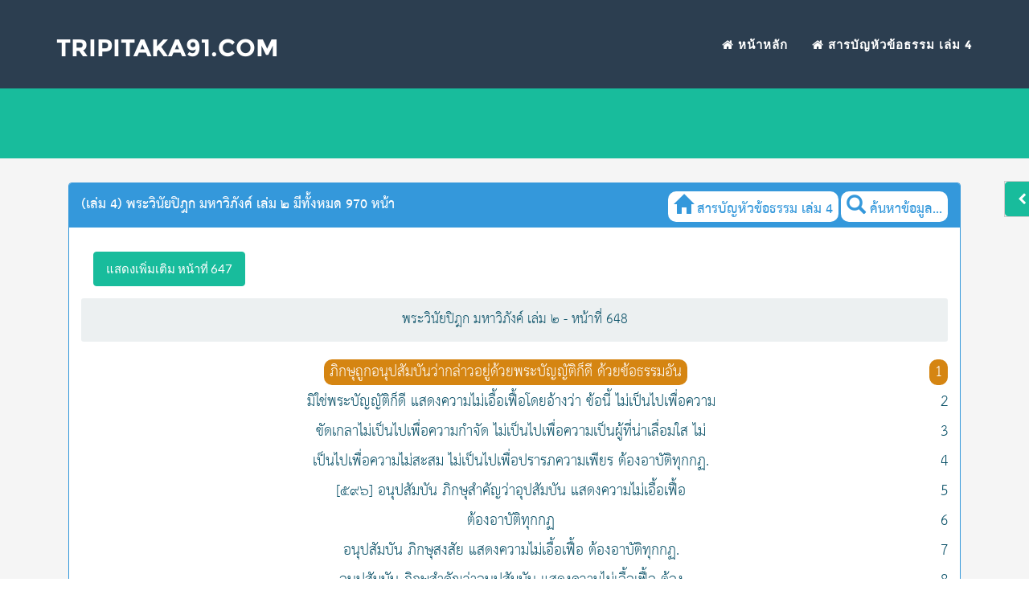

--- FILE ---
content_type: text/html; charset=UTF-8
request_url: https://www.tripitaka91.com/4-648-1.html
body_size: 4444
content:
<!DOCTYPE html>
<html lang="en">
<head>
    <meta charset="utf-8">
    <meta http-equiv="X-UA-Compatible" content="IE=edge">
    <meta name="viewport" content="width=device-width, initial-scale=1">
    <meta name="description" content="">
    <meta name="author" content="">
    <link rel="shortcut icon" href="favicon.png">
    ﻿    <title>พระไตรปิฎกและอรรถกถาแปล ชุด 91 เล่ม ฉบับมหามกุฏราชวิทยาลัย (เล่มสีน้ำเงิน) พร้อมหัวข้อธรรมจากพระไตรปิฎก</title>

    <!-- Bootstrap Core CSS - Uses Bootswatch Flatly Theme: http://bootswatch.com/flatly/ -->
    <link href="tri91_old/css/bootstrap.min.css" rel="stylesheet">

    <!-- Custom CSS -->
    <link href="tri91_old/css/freelancer.css" rel="stylesheet">
    <link href="tri91_old/css/tri-font.css" rel="stylesheet">

    <!-- Custom CSS -->
    <link href="tri91_old/css/sb-admin-2.css" rel="stylesheet">

    <link href="tri91_old/js/jquery-ui.min.css" rel="stylesheet">
    <link href="tri91_old/jBox-master/Source/jBox.css" rel="stylesheet">
    <script src="tri91_old/js/ie-emulation-modes-warning.js"></script>

    <link rel="stylesheet" href="tri91_old/multiselect/css/bootstrap-multiselect.css" type="text/css">

    <!-- Custom Fonts -->
    <link href="tri91_old/font-awesome/css/font-awesome.min.css" rel="stylesheet" type="text/css">
    <link href="tri91_old/css/Montserrat.css" rel="stylesheet" type="text/css">
    <link href="tri91_old/css/Lato.css" rel="stylesheet" type="text/css">
    <link rel="stylesheet" type="text/css" href="tri91_old/css/component-2.css" />

    <!-- HTML5 Shim and Respond.js IE8 support of HTML5 elements and media queries -->
    <!-- WARNING: Respond.js doesn't work if you view the page via file:// -->
    <!--[if lt IE 9]>
        <script src="https://oss.maxcdn.com/libs/html5shiv/3.7.0/html5shiv.js"></script>
        <script src="https://oss.maxcdn.com/libs/respond.js/1.4.2/respond.min.js"></script>
    <![endif]-->

</head>

<body id="page-top" class="cbp-spmenu-push">
    
    <!-- Navigation -->
    <nav class="navbar navbar-default navbar-fixed-top">
        <div class="container">
            <!-- Brand and toggle get grouped for better mobile display -->
            <div class="navbar-header page-scroll">
            	<button type="button" class="navbar-toggle" data-toggle="collapse" data-target="#bs-example-navbar-collapse-1">
                    <span class="sr-only">Toggle navigation</span>
                    <span class="icon-bar"></span>
                    <span class="icon-bar"></span>
                    <span class="icon-bar"></span>
                </button>
                <a class="navbar-brand" href="../"> Tripitaka91.com</a>
            </div>
            <!-- Collect the nav links, forms, and other content for toggling -->
            <div class="collapse navbar-collapse" id="bs-example-navbar-collapse-1">
                <ul class="nav navbar-nav navbar-right">
                    <li class="hidden">
                        <a href="#page-top"></a>
                    </li>
                    <li class="page-scroll">
                        <a href="../"><i class="fa fa-home"></i> หน้าหลัก</a>
                    </li>
                    <li class="page-scroll" id="showLeft">
                        <a href="tripitaka91_1.php?book_code=4"><i class="fa fa-home"></i>  สารบัญหัวข้อธรรม เล่ม 4</a>
                    </li>		                    								
                </ul>
			
            </div>
        </div>
        <!-- /.container-fluid -->

    </nav>
    <!-- Header -->
    <header>
        <div class="container">
            <div class="row">
                <div class="col-lg-12">
                    <div class="intro-text">
                    </div>
                </div>
            </div>
        </div>
    </header>

    <section class="show_search">
        <div class="container">
            <div class="col-lg-12">
                <div class="panel panel-info">
                    <div class="panel-heading">
                        <font class="tri-font-24-b">(เล่ม 4) พระวินัยปิฎก มหาวิภังค์ เล่ม ๒ มีทั้งหมด
                            970 หน้า</font>
                            <span class="pull-right">
                            
                            <a href="tripitaka91_1.php?book_code=4">
                            <span class="badge tri-font-24-b"><span class="glyphicon glyphicon-home"></span> สารบัญหัวข้อธรรม เล่ม 4</span></a>&nbsp;<a href="../"><span class="badge tri-font-24-b"><span class="glyphicon glyphicon-search"></span> ค้นหาข้อมูล...</span></a></span></span>
                    </div>
                    <div id="title1"></div>
                    <!-- /.panel-heading -->
                    <div class="panel-body" id="showSearch">
			<div class="panel-body">
				<span class="pull-left"><button id="more-data-back" class="btn btn-success">แสดงก่อนหน้า</button></span>
			</div>
				<div id="response"></div>
			
                        <span class="pull-left">

                            <a
                                href='/?book=4&page=648&line=1'>
                                <button id="more-data-all" class="btn btn-success">แสดงรายละเอียดในโหมดเว็บแอพ
                                    ...</button>
                            </a>

                        </span>
                        <span class="pull-right"><button id="more-data-next" class="btn btn-success">แสดงเพิ่มเติม</button></span>
                    </div>
                    <!-- /.panel-body -->
                </div>
                <!-- /.panel -->
            </div>
        </div>
    </section>

    <script>
        hide_line = false;
        if (window.innerWidth >= 650) {
            // สร้าง div element
            var divElement = document.createElement("div");
            divElement.id = "config_shared";

            // สร้าง button element
            var buttonElement = document.createElement("button");
            buttonElement.id = "hide_line";
            buttonElement.className = "btn btn-success";

            // สร้าง icon element
            var iconElement = document.createElement("i");
            iconElement.className = "fa fa-chevron-left";

            // เพิ่ม icon element เข้าไปใน button element
            buttonElement.appendChild(iconElement);

            // เพิ่มข้อความและช่องว่างเข้าไปใน button element
            var buttonText = document.createTextNode("\u00a0\u00a0ซ่อน/แสดง หมายเลขบรรทัด");
            buttonElement.appendChild(buttonText);

            // เพิ่ม button element เข้าไปใน div element
            divElement.appendChild(buttonElement);

            // เพิ่ม div element เข้าไปในเอกสาร HTML
            document.body.appendChild(divElement);
        }
    </script>

    <!--
    <div id="config_shared">
        <button id="hide_line" class="btn btn-success"><i class="fa fa-chevron-left"></i>&nbsp;&nbsp;ซ่อน/แสดง หมายเลขบรรทัด</button>
    </div>
    <div id="indicator"><img src="img/page-loader.gif" class="img-responsive"></div>
    -->


    <footer class="text-center">
        <div class="footer-below">
            <div class="container">
                <div class="row">
                    <div class="col-lg-12">
	                    <span class="pull-right">
			<div id="showHitStats" class="tri-font-24"></div>
			</span>
                    </div>
                </div>
            </div>
        </div>
    </footer>

    <!-- Scroll to Top Button (Only visible on small and extra-small screen sizes) -->
    <div class="scroll-top page-scroll visible-xs visible-sm">
        <a class="btn btn-primary" href="#page-top">
            <i class="fa fa-chevron-up"></i>
        </a>
    </div>
    <!-- jQuery -->
    <script src="tri91_old/js/jquery.js"></script>
    <script src="tri91_old/js/jquery-ui.min.js"></script>
    <script src="tri91_old/jBox-master/Source/jBox.min.js"></script>

	<script>

	    window.onload = function () {
		// โหลดข้อมูลครั้งแรก
		sendData(4,
			648,
			1,
			970,
			3,
			"",
			false,
			false);
		// เรียกสถิติการเข้าใช้งานครั้งแรก
	        updateHitStats();
	    };

	    // ฟังก์ชันสำหรับอัปเดตสถิติ
	    function updateHitStats() {
		$.ajax({
		    url: "hitstats.php",
		    type: "POST",
		    dataType: "text",
		    cache: false,
		    success: function(result) {
		        $('#showHitStats').html(result);
		    }
		});
	    }
	    
	    // ฟังก์ชันหลักในการส่งข้อมูล
	    function sendData(book_id, book_page, book_line, book_pageMax, row_count_first,keyword,append = false,prepend = false) {
		var screen = window.innerWidth <= 650 ? 1 : 0;
		if (append){book_line =0;}
		if (prepend){

			row_count_first = 1;
			book_line = 0;
		
		}
		// สร้าง XMLHttpRequest object
		var xhttp = new XMLHttpRequest();

		xhttp.onreadystatechange = function () {
		    if (this.readyState == 4 && this.status == 200) {
		    	let pageBackFirst = parseInt(book_page, 10) - 1;
		    	let pageNext = parseInt(book_page, 10) + row_count_first;
		    	
			if (book_page >= book_pageMax){
				pageNext = book_pageMax;
			}
//console.log(pageNext);
			let pageNextTarget = pageNext;			
			for (let i = 1; i < row_count_first; i++) {				
				if (pageNextTarget > book_pageMax) {			
					break;					
				}
				pageNextTarget = parseInt(pageNextTarget, 10) + 1;
			}
//console.log(pageNextTarget);
			
			let lineLast = book_pageMax - (parseInt(book_page, 10) + row_count_first);
//console.log(lineLast);

			// เมื่อได้ข้อมูลกลับมาจากเซิร์ฟเวอร์
			if (append) {
			    // ถ้า append ข้อมูลให้เพิ่มข้อมูลใหม่ต่อท้าย
			    document.getElementById("response").innerHTML += this.responseText;			    
			    if (pageNextTarget >= book_pageMax) {
				    $('button#more-data-next').text('แสดงเพิ่มเติม หน้าที่ ' + pageNext + ' ถึงหน้าที่ ' + book_pageMax);
			    }else{
				    $('button#more-data-next').text('แสดงเพิ่มเติม หน้าที่ ' + pageNext + ' ถึงหน้าที่ ' + pageNextTarget);
			    }
			    
  			    let linkElement = document.querySelector("a[href*='line']");
			        linkElement.href = `/?book=${book_id}&page=${pageNext-1}&line=0`;
			        
			    if ((pageNextTarget > book_pageMax) && (lineLast < 0)){
			    	$('button#more-data-next').css('display', 'none');
			    	linkElement.href = `/?book=${book_id}&page=${book_pageMax}&line=0`;
			    }

			}else if (prepend) {
			    const currentContent = document.getElementById("response").innerHTML;
			    document.getElementById("response").innerHTML = this.responseText + currentContent;
			    if ((book_page) <= 0){
			    	$('button#more-data-back').css('display', 'none');
			    }else if (book_page == 1){
			    	$('button#more-data-back').text('แสดงคำนำ');
			    }else{
			    	$('button#more-data-back').text('แสดงเพิ่มเติม หน้าที่ ' + (book_page-1));
			    }

			
			} else {
			    // ถ้าไม่ใช่ append ให้แทนที่ข้อมูลเดิม
			    document.getElementById("response").innerHTML = this.responseText;			    
			    
			    if (pageNextTarget >= book_pageMax) {
				    $('button#more-data-next').text('แสดงเพิ่มเติม หน้าที่ ' + pageNext + ' ถึงหน้าที่ ' + book_pageMax);
			    }else{
				    $('button#more-data-next').text('แสดงเพิ่มเติม หน้าที่ ' + pageNext + ' ถึงหน้าที่ ' + pageNextTarget);
				    if(pageBackFirst == 0){
				    $('button#more-data-back').text('แสดงคำนำ');
				    }else{
				    $('button#more-data-back').text('แสดงเพิ่มเติม หน้าที่ ' + pageBackFirst);
				    }
			    }

    			    let linkElement = document.querySelector("a[href*='line']");
				linkElement.href = `/?book=${book_id}&page=${pageNext-1}&line=0`;
				    
			    if ((pageNextTarget > book_pageMax) && (lineLast < 0)){
			    	$('button#more-data-next').css('display', 'none');
			    	linkElement.href = `/?book=${book_id}&page=${book_pageMax}&line=0`;
			    }
			    
			    	if(book_line > '18'){
					document.location.href="#bottom";
				}else if(book_line > '8'){
					document.location.href="#middle";
				}
				

			}

		        // Initialize jBox tooltip
		        $(document).ready(function () {
		            new jBox('Tooltip', {
		                attach: '.showCorrect'
		            });
		        });
		    }
		};

		// กำหนด method และ URL ที่จะส่งข้อมูลไปยัง
		xhttp.open("POST", "tri91_process.php", true);
		xhttp.setRequestHeader("Content-type", "application/x-www-form-urlencoded");

		// ส่งข้อมูล
		var data = "book_id=" + encodeURIComponent(book_id) +
		    "&book_page=" + encodeURIComponent(book_page) +
		    "&book_line=" + encodeURIComponent(book_line) +
		    "&screen=" + screen +
		    "&book_pageMax=" + encodeURIComponent(book_pageMax) +
		    "&row_count=" + encodeURIComponent(row_count_first) +
		    "&keyword=" + encodeURIComponent(keyword);
		    
		xhttp.send(data);
	    }

	    // ฟังก์ชันสำหรับจัดการเมื่อคลิกปุ่ม
	    $(function () {
		var book_id = 4;
		var book_page = 648;
		var book_line = 1;
		var book_pageMax = 970;
		var row_count = 3;
	        var start_row_back = 648;
	        var keyword = "";
		// เมื่อคลิกปุ่ม "แสดงเพิ่มเติม"
		$('button#more-data-next').click(function () {		   				
		        book_page = parseInt(book_page, 10) + row_count;
		        sendData(book_id, book_page, book_line, book_pageMax, row_count,keyword, true); // append ข้อมูลใหม่
		    
		});
		// เมื่อคลิกปุ่ม "back"
		$('button#more-data-back').click(function () {	
			start_row_back = start_row_back - 1;
			if (start_row_back  < 0){
				start_row_back = 0;
			}
		        sendData(book_id, start_row_back, 0, book_pageMax, row_count,keyword, false,true); // append ข้อมูลใหม่
		    
		});		
	    });
	</script>

    
    <script type="text/javascript">
        $('#hide_line').click(function () {
            if (hide_line) {
                $('.hide-line').css('display', 'block');
                hide_line = false;
            } else {
                $('.hide-line').css('display', 'none');
                hide_line = true;
            }
        });

    </script>

    <!-- Bootstrap Core JavaScript -->
    <script src="tri91_old/js/bootstrap.min.js"></script>

    <script src="tri91_old/js/ie10-viewport-bug-workaround.js"></script>

    <!-- Plugin JavaScript -->
    <script src="tri91_old/js/jquery.easing.min.js"></script>
    <script src="tri91_old/js/classie.js"></script>
    <script src="tri91_old/js/cbpAnimatedHeader.js"></script>

    <script src="tri91_old/js/modernizr.custom.js"></script>

    <!-- Contact Form JavaScript -->
    <script src="tri91_old/js/jqBootstrapValidation.js"></script>
    <script src="tri91_old/js/contact_me.js"></script>

    <!-- Metis Menu Plugin JavaScript -->
    <script src="tri91_old/js/metisMenu/dist/metisMenu.min.js"></script>


    <!-- Custom Theme JavaScript -->
    <script src="tri91_old/js/sb-admin-2.js"></script>

    <!-- Custom Theme JavaScript -->
    <script src="tri91_old/js/freelancer.js"></script>

    
    <script>
    /*
        $("html, body").delay(2000).animate({ scrollTop: $('#title1').offset().top }, 2000);
    */
    </script>
</body>

</html>


--- FILE ---
content_type: text/html; charset=UTF-8
request_url: https://www.tripitaka91.com/tri91_process.php
body_size: 2559
content:
<div style="text-align: center" class="well well-sm tri-font-24">พระวินัยปิฎก มหาวิภังค์ เล่ม ๒ - หน้าที่ 648</div><div style="text-align: center" class="tri-font-detail"><span class="badge badge-warning1"><span class="tri-font-detail">            ภิกษุถูกอนุปสัมบันว่ากล่าวอยู่ด้วยพระบัญญัติก็ดี    ด้วยข้อธรรมอัน</span></span><span class="pull-right"><span class="hide-line"><span class="badge badge-warning1"><span class="tri-font-detail">1</span></span></span></span><br>มิใช่พระบัญญัติก็ดี   แสดงความไม่เอื้อเฟื้อโดยอ้างว่า  ข้อนี้ ไม่เป็นไปเพื่อความ<span class="pull-right"><span class="hide-line">2</span></span><br>ขัดเกลาไม่เป็นไปเพื่อความกำจัด  ไม่เป็นไปเพื่อความเป็นผู้ที่น่าเลื่อมใส  ไม่<span class="pull-right"><span class="hide-line">3</span></span><br>เป็นไปเพื่อความไม่สะสม  ไม่เป็นไปเพื่อปรารภความเพียร  ต้องอาบัติทุกกฏ.<span class="pull-right"><span class="hide-line">4</span></span><br>             [๕๙๖]  อนุปสัมบัน    ภิกษุสำคัญว่าอุปสัมบัน  แสดงความไม่เอื้อเฟื้อ<span class="pull-right"><span class="hide-line">5</span></span><br>ต้องอาบัติทุกกฏ<span class="pull-right"><span class="hide-line">6</span></span><br>            อนุปสัมบัน  ภิกษุสงสัย  แสดงความไม่เอื้อเฟื้อ   ต้องอาบัติทุกกฏ.<span class="pull-right" id="middle"><span class="hide-line">7</span></span><br>            อนุปสัมบัน    ภิกษุสำคัญว่าอนุปสัมบัน  แสดงความไม่เอื้อเฟื้อ  ต้อง<span class="pull-right"><span class="hide-line">8</span></span><br>อาบัติทุกกฏ.                                        <span class="pull-right"><span class="hide-line">9</span></span><br>                                    อนาปัตติวาร<span class="pull-right"><span class="hide-line">10</span></span><br>              [๕๙๗]   ภิกษุกล่าวชี้เหตุว่า  อาจารย์ทั้งหลายของพวกข้าพเจ้าเรียนมา<span class="pull-right"><span class="hide-line">11</span></span><br>อย่างนี้     สอบถามมาอย่างนี้  ๑    ภิกษุวิกลจริต ๑   ภิกษุอาทิกัมมิกะ  ๑ ไม่ต้อง<span class="pull-right"><span class="hide-line">12</span></span><br>อาบัติแล.                             <span class="pull-right"><span class="hide-line">13</span></span><br>                       สุราปานวรรค  สิกขาบทที่  ๔  จบ<span class="pull-right"><span class="hide-line">14</span></span><br><br></div><div style="text-align: center" class="well well-sm tri-font-24">พระวินัยปิฎก มหาวิภังค์ เล่ม ๒ - หน้าที่ 649</div><div style="text-align: center" class="tri-font-detail">                                อนาทริยสิกขาบทที่  ๔<span class="pull-right"><span class="hide-line">1</span></span><br>             ในสิกขาบทที่  ๔ มีวินิจฉัยดังนี้:-<span class="pull-right"><span class="hide-line">2</span></span><br>            [แก้อรรถว่าด้วยความไม่เอื้อเฟื้อในธรรม]<span class="pull-right"><span class="hide-line">3</span></span><br>              คำว่า  กถายํ  นสฺเสยฺย   มีความว่า   ไฉน  ธรรม   คือแบบแผน<span class="pull-right"><span class="hide-line">4</span></span><br>ประเพณีนี้   จะพึงเสื่อมไปเสีย. <span class="pull-right"><span class="hide-line">5</span></span><br>              คำว่า   ตํ  วา  น  สิกฺขิตุกาโม   มีความว่า  ผู้ไม่ประสงค์จะศึกษา<span class="pull-right"><span class="hide-line">6</span></span><br>พระบัญญัติ   ที่พระผู้มีพระภาคเจ้าทรงบัญญัติไว้  ซึ่งเป็นเหตุให้พวกภิกษุเรียก<span class="pull-right" id="middle"><span class="hide-line">7</span></span><br>(เธอว่าผู้ไม่เอื้อเฟื้อ).  <span class="pull-right"><span class="hide-line">8</span></span><br>             บทว่า  อปฺปญฺตฺเตน  คือ  ไม่ได้มาในพระสูตร    หรือในพระ-<span class="pull-right"><span class="hide-line">9</span></span><br>อภิธรรม.<span class="pull-right"><span class="hide-line">10</span></span><br>             ในคำว่า  เอวํ  อมฺหากํ  อาจริยานํ   อุคฺคโห  นี้  ไม่ควรถือเอา<span class="pull-right"><span class="hide-line">11</span></span><br>การเรียนของอาจารย์ที่น่าติเตียน.    ควรถือเอาการเรียนของอาจารย์ที่มาตาม<span class="pull-right"><span class="hide-line">12</span></span><br>ประเพณีเท่านั้น.   ในกุรุนที   กล่าวว่า   การเรียนตามอาจารย์ในทางโลกวัชชะ<span class="pull-right"><span class="hide-line">13</span></span><br>ไม่ควร,  แต่ในทางปัณณัตติวัชชะ  ควรอยู่.  ในมหาปัจจรีกล่าวว่า   การเรียน<span class="pull-right"><span class="hide-line">14</span></span><br>ของพวกอาจารย์ผู้เรียนสูตร  และสุตตานุโลมเท่านั้น   จัดเป็นประมาณได้,  ถ้อย<span class="pull-right"><span class="hide-line">15</span></span><br>คำของพวกอาจารย์ผู้ไม่รู้  (สูตรและสุตตานุโลม)   หาเป็นประมาณได้ไม่.  คำ<span class="pull-right"><span class="hide-line">16</span></span><br>ทั้งหมดนั้น  ก็รวมลงในการเรียนที่มาตามประเพณี.  บทที่เหลือตื้นทั้งนั้น .<span class="pull-right" id="bottom"><span class="hide-line">17</span></span><br>             สิกขาบทนี้    มีสมุฏฐาน ๓ เกิดขึ้นทางกายกับจิต ๑ ทางวาจากับจิต ๑<span class="pull-right"><span class="hide-line">18</span></span><br>ทางกายวาจากับจิต ๑ เป็นกิริยา  สัญญาวิโมกข์  สจิตตกะ โลกวัชชะ  กายกรรม<span class="pull-right"><span class="hide-line">19</span></span><br><span class="pull-left"><span class="showCorrect" title="<u>บรรทัดนี้มีการแจ้งคำที่น่าจะผิดภาษาไทย</u> <br>คำที่น่าจะผิด: <strong><font color=blue>ทุกชเวทนา</font></strong> คำที่น่าจะถูก: <strong><font color=blue>ทุกขเวทนา</font></strong> แจ้งโดย: นางบุษรัสกรณ์  เบามัณณ<br>คำที่น่าจะผิด: <strong><font color=blue>ทุกช</font></strong> คำที่น่าจะถูก: <strong><font color=blue>ทุกข</font></strong> แจ้งโดย: นายนิรุตติ์ โชติลิปิกร<br>หมายเหตุ: <font color=red>ยังไม่มีการแก้ไข</font><br>"><i class="fa fa-edit"></i></span></span>วจีกรรม  อกุศลจิต  เป็นทุกชเวทนา  ดังนี้แล.<span class="pull-right"><span class="hide-line">20</span></span><br>                            อนาทริยสิกขาบทที่  ๔  จบ<span class="pull-right"><span class="hide-line">21</span></span><br><br></div><div style="text-align: center" class="well well-sm tri-font-24">พระวินัยปิฎก มหาวิภังค์ เล่ม ๒ - หน้าที่ 650</div><div style="text-align: center" class="tri-font-detail">                            สุราปานวรรค  สิกขาบทที่  ๕<span class="pull-right"><span class="hide-line">1</span></span><br>                              เรื่องพระฉัพพัคคีย์ <span class="pull-right"><span class="hide-line">2</span></span><br>           [๕๙๘]  โดยสมัยนั้น      พระผู้มีพระภาคพุทธเจ้าประทับอยู่   ณ<span class="pull-right"><span class="hide-line">3</span></span><br>พระเชตวัน อารามของอนาถบิณฑิกคหบดี เขตพระนครสาวัตถี  ครั้งนั้น พระ-<span class="pull-right"><span class="hide-line">4</span></span><br>ฉัพพัคคีย์หลอนพระสัตตรสวัคคีย์  พวกเธอถูกหลอนจึงร้องไห้.<span class="pull-right"><span class="hide-line">5</span></span><br>          ภิกษุทั้งหลายถามพระสัตตรสวัคคีย์ว่า     อาวุโสทั้งหลาย     พวกท่าน<span class="pull-right"><span class="hide-line">6</span></span><br>ร้องไห้ทำไม.                                    <span class="pull-right" id="middle"><span class="hide-line">7</span></span><br>          พระสัตตรสวัคคีย์ตอบว่า   พระฉัพพัคคีย์พวกนี้หลอนพวกผมขอรับ.<span class="pull-right"><span class="hide-line">8</span></span><br>          บรรดาภิกษุที่เป็นผู้มักน้อย.. .   ต่างก็พากันเพ่งโทษติเตียนโพนทะนา  <span class="pull-right"><span class="hide-line">9</span></span><br>ว่า   ไฉนพระฉัพพัคคีย์จึงได้หลอนภิกษุทั้งหลายเล่า    แล้วกราบทูลเรื่องนั้นแด่<span class="pull-right"><span class="hide-line">10</span></span><br>พระผู้มีพระภาคเจ้า. . .                                             <span class="pull-right"><span class="hide-line">11</span></span><br>                                    ทรงสอบถาม<span class="pull-right"><span class="hide-line">12</span></span><br><span class="pull-left"><span class="showCorrect" title="<u>บรรทัดนี้มีการแจ้งคำที่น่าจะผิดภาษาไทย</u> <br>คำที่น่าจะผิด: <strong><font color=blue>ตระ</font></strong> คำที่น่าจะถูก: <strong><font color=blue>พระ</font></strong> แจ้งโดย: นางบุษรัสกรณ์  เบามัณณ<br>หมายเหตุ: <font color=red>ยังไม่มีการแก้ไข</font><br>"><i class="fa fa-edit"></i></span></span>          พระผู้มีตระภาคเจ้าทรงสอบถามพระฉัพพัคคีย์ว่า  ดูก่อนภิกษุทั้งหลาย<span class="pull-right"><span class="hide-line">13</span></span><br>ข่าวว่า   พวกเธอหลอนภิกษุทั้งหลาย   จริงหรือ.<span class="pull-right"><span class="hide-line">14</span></span><br>          พระฉัพพัคคีย์ทูลรับว่า  จริง  พระพุทธเจ้าข้า.<span class="pull-right"><span class="hide-line">15</span></span><br>                   ทรงติเตียนแล้วบัญญัติสิกขาบท<span class="pull-right"><span class="hide-line">16</span></span><br>          พระผู้มีพระภาคพุทธเจ้าทรงติเตียนว่า ดูก่อนโมฆบุรุษทั้งหลาย  ไฉน<span class="pull-right" id="bottom"><span class="hide-line">17</span></span><br>พวกเธอจึงได้หลอนภิกษุทั้งหลายเล่า     การกระทำของพวกเธอนั่น      ไม่เป็น<span class="pull-right"><span class="hide-line">18</span></span><br>ไปเพื่อความเลื่อมใสของชุมชนที่ยังไม่เลื่อมใส     หรือเพื่อความเลื่อมใสยิ่งของ<span class="pull-right"><span class="hide-line">19</span></span><br>ชุมชมที่เลื่อมใสแล้ว . . .<span class="pull-right"><span class="hide-line">20</span></span><br>          ดูก่อนภิกษุทั้งหลาย   ก็แลพวกเธอพึงยกสิกขาบทนี้ขึ้นแสดง    อย่างนี้<span class="pull-right"><span class="hide-line">21</span></span><br>ว่าดังนี้:-<span class="pull-right"><span class="hide-line">22</span></span><br><br></div>


--- FILE ---
content_type: text/html; charset=UTF-8
request_url: https://www.tripitaka91.com/hitstats.php
body_size: 120
content:
<!-- Histats.com  START (html only)-->
<a href="https://www.histats.com/viewstats/?SID=3188490&f=2" alt="myspace tracker" target="_blank" ><div id="histatsC"><img border="0" src="https://s4is.histats.com/stats/i/3188490.gif?3188490&103"></div></a>
<!-- Histats.com  END  --> 


--- FILE ---
content_type: text/css
request_url: https://www.tripitaka91.com/tri91_old/css/tri-font.css
body_size: 778
content:
@font-face {
    font-family: THSarabunNew;
    src: url('THSarabunNew.eot');
    src: url('THSarabunNew.eot?#iefix') format('embedded-opentype'),
         url('THSarabunNew.woff') format('woff'),
         url('THSarabunNew.ttf') format('truetype'),
		 url('THSarabunNew.svg#THSarabunNew') format('svg');
    font-weight: normal;
    font-style: normal;
}
 
@font-face {
    font-family: THSarabunNew;
    src: url('THSarabunNewBold.eot');
    src: url('THSarabunNewBold.eot?#iefix') format('embedded-opentype'),
         url('THSarabunNewBold.woff') format('woff'),
		 url('THSarabunNewBold.ttf') format('truetype'),
		 url('THSarabunNewBold.svg#THSarabunNewBold') format('svg');
    font-weight: bold;
    font-style: normal;
}

@font-face {
    font-family: THSarabunNew;
    src: url('THSarabunNewItalic.eot');
    src: url('THSarabunNewItalic.eot?#iefix') format('embedded-opentype'),
         url('THSarabunNewItalic.woff') format('woff'),
         url('THSarabunNewItalic.ttf') format('truetype'),
		 url('THSarabunNewItalic.svg#THSarabunNewItalic') format('svg');
    font-weight: normal;
    font-style: italic;
}

.tri-font p{
	font-family: THSarabunNew;
}

.tri-font-title{
	font-family: THSarabunNew;
	font-size: 25px;
	text-align: center;
}
.tri-font-detail{
	font-family: THSarabunNew;
	font-size: 26px;
}

.tri-font-22{
	font-family: THSarabunNew;
	font-size: 22px;
}
.tri-font-22-b{
	font-family: THSarabunNew;
	font-size: 22px;
	font-weight: bold;
}
.tri-font-22-i{
	font-family: THSarabunNew;
	font-size: 22px;
	font-style: italic;
}
.tri-font-22-bi{
	font-family: THSarabunNew;
	font-size: 22px;
	font-weight: bold;
	font-style: italic;
}
.tri-font-24{
	font-family: THSarabunNew;
	font-size: 24px;
}
.tri-font-24-b{
	font-family: THSarabunNew;
	font-size: 24px;
	font-weight: bold;
}
.tri-font-24-i{
	font-family: THSarabunNew;
	font-size: 24px;
	font-style: italic;
}
.tri-font-24-bi{
	font-family: THSarabunNew;
	font-size: 24px;
	font-weight: bold;
	font-style: italic;
}
.tri-font-26{
	font-family: THSarabunNew;
	font-size: 26px;
}
.tri-font-26-b{
	font-family: THSarabunNew;
	font-size: 26px;
	font-weight: bold;
}
.tri-font-26-i{
	font-family: THSarabunNew;
	font-size: 26px;
	font-style: italic;
}
.tri-font-26-bi{
	font-family: THSarabunNew;
	font-size: 26px;
	font-weight: bold;
	font-style: italic;
}
.badge-danger {
	background-color:#d43f3a;
	display:inline-block;
	min-width:10px;
	padding:3px 7px;
	color:#ffffff;
	line-height:1;
	vertical-align:baseline;
	white-space:nowrap;
	text-align:center;
	border-radius:10px
}

.badge-warning {
  background-color: #d58512;
	display:inline-block;
	min-width:10px;
	padding:3px 7px;
	color:#ffffff;
	line-height:1;
	vertical-align:baseline;
	white-space:nowrap;
	text-align:center;
	border-radius:10px
}
.badge-warning1 {
  background-color: #d58512;
	display:inline-block;
	min-width:10px;
	padding:3px 7px;
	color:#ffffff;
	line-height:1;
	vertical-align:baseline;
	white-space:normal;
	text-align:center;
	border-radius:10px;
	font-weight: normal;
}

.badge-success {
  background-color: #398439;
	display:inline-block;
	min-width:10px;
	padding:3px 7px;
	color:#ffffff;
	line-height:1;
	vertical-align:baseline;
	white-space:nowrap;
	text-align:center;
	border-radius:10px
}

.badge-info {
  background-color: #269abc;
	display:inline-block;
	min-width:10px;
	padding:3px 7px;
	color:#ffffff;
	line-height:1;
	vertical-align:baseline;
	white-space:nowrap;
	text-align:center;
	border-radius:10px
}

div#indicator {
		top: 50%;
		left: 50%;
		width:30em;
		height:18em;
		margin-top: -9em; /*set to a negative number 1/2 of your height*/
		margin-left: -15em; /*set to a negative number 1/2 of your width*/
		border: 1px solid #ccc;
		background-color: #f3f3f3;
		position:fixed;
}
div#config_shared {
		top: 50%;
		right: 0%;
		width:2.1em;
		height:3em;
		margin-top: -9em; /*set to a negative number 1/2 of your height*/
		margin-left: -15em; /*set to a negative number 1/2 of your width*/
		border: 1px solid #ccc;
		background-color: #f3f3f3;
		position:fixed;
}
div#config_shared:hover{
		top: 50%;
		right: 0%;
		width:15em;
		height:3em;
		margin-top: -9em; /*set to a negative number 1/2 of your height*/
		margin-left: -15em; /*set to a negative number 1/2 of your width*/
		border: 1px solid #ccc;
		background-color: #f3f3f3;
		position:fixed;
}
#footerMenu{
   position: fixed;
   bottom: 0;
   height: 40px;
   background:red;
   color: white; 
   
}

@media (max-width: 480px) {

	.tri-font-detail{
		
		font-size: 24px;
	}
}

@media (min-width: 481px) and (max-width: 767px) {
	.tri-font-detail{
		
		font-size: 25px;
	}
}

@media (min-width: 768px) and (max-width: 979px) {
	.tri-font-detail{
		
	}
}

@media (min-width: 980px) and (max-width: 1199px) {
	.tri-font-detail{
		
	}
}

@media (min-width: 1200px) {
	.tri-font-detail{
		
	}
}


--- FILE ---
content_type: text/css
request_url: https://www.tripitaka91.com/tri91_old/css/sb-admin-2.css
body_size: 658
content:
/*!
 * Start Bootstrap - SB Admin 2 Bootstrap Admin Theme (http://startbootstrap.com)
 * Code licensed under the Apache License v2.0.
 * For details, see http://www.apache.org/licenses/LICENSE-2.0.
 */


.navbar1-top-links {
    margin-right: 0;
}

.navbar1-top-links li {
    display: inline-block;
}

.navbar1-top-links li:last-child {
    margin-right: 15px;
}

.navbar1-top-links li a {
    padding: 15px;
    min-height: 50px;
}

.navbar1-top-links .dropdown-menu li {
    display: block;
}

.navbar1-top-links .dropdown-menu li:last-child {
    margin-right: 0;
}

.navbar1-top-links .dropdown-menu li a {
    padding: 3px 20px;
    min-height: 0;
}

.navbar1-top-links .dropdown-menu li a div {
    white-space: normal;
}

.navbar1-top-links .dropdown-messages,
.navbar1-top-links .dropdown-tasks,
.navbar1-top-links .dropdown-alerts {
    width: 310px;
    min-width: 0;
}

.navbar1-top-links .dropdown-messages {
    margin-left: 5px;
}

.navbar1-top-links .dropdown-tasks {
    margin-left: -59px;
}

.navbar1-top-links .dropdown-alerts {
    margin-left: -123px;
}

.navbar1-top-links .dropdown-user {
    right: 0;
    left: auto;
}

.sidebar1 .sidebar1-nav.navbar1-collapse {
    padding-right: 0;
    padding-left: 0;
}

.sidebar1 .sidebar1-search {
    padding: 15px;
}

.sidebar1 ul li {
    border-bottom: 1px solid #e7e7e7;
}

.sidebar1 ul li a.active {
    background-color: #eee;
}

.sidebar1 .arrow {
    float: right;
}

.sidebar1 .fa.arrow:before {
    content: "\f104";
}

.sidebar1 .active>a>.fa.arrow:before {
    content: "\f107";
}

.sidebar1 .nav-second-level li,
.sidebar1 .nav-third-level li {
    border-bottom: 0!important;
}

.sidebar1 .nav-second-level li a {
    padding-left: 37px;
}

.sidebar1 .nav-third-level li a {
    padding-left: 52px;
}
.panel .slidedown .glyphicon,
.chat .glyphicon {
    margin-right: 5px;
}

.chat-panel .panel-body {
    height: 350px;
    overflow-y: scroll;
}

.login-panel {
    margin-top: 25%;
}

.panel-green {
    border-color: #5cb85c;
}

.panel-green .panel-heading {
    border-color: #5cb85c;
    color: #fff;
    background-color: #5cb85c;
}

.panel-green a {
    color: #5cb85c;
}

.panel-green a:hover {
    color: #3d8b3d;
}

.panel-red {
    border-color: #d9534f;
}

.panel-red .panel-heading {
    border-color: #d9534f;
    color: #fff;
    background-color: #d9534f;
}

.panel-red a {
    color: #d9534f;
}

.panel-red a:hover {
    color: #b52b27;
}

.panel-yellow {
    border-color: #f0ad4e;
}

.panel-yellow .panel-heading {
    border-color: #f0ad4e;
    color: #fff;
    background-color: #f0ad4e;
}

.panel-yellow a {
    color: #f0ad4e;
}

.panel-yellow a:hover {
    color: #df8a13;
}


--- FILE ---
content_type: text/css
request_url: https://www.tripitaka91.com/tri91_old/css/component-2.css
body_size: 559
content:
/* General styles for all menus */
.cbp-spmenu {

	position: fixed;
	overflow-y: scroll;
}

/* Orientation-dependent styles for the content of the menu */

.cbp-spmenu-vertical {
	width: 300px;
	height: 100%;
	top: 0;
	z-index: 1000;
}

.cbp-spmenu-vertical a {
	color:#074f66;
	padding: 1em;
}

.cbp-spmenu-horizontal {
	width: 100%;
	height: 150px;
	left: 0;
	z-index: 1000;
	overflow: hidden;
}

.cbp-spmenu-horizontal h3 {
	height: 100%;
	width: 20%;
	float: left;
}

.cbp-spmenu-horizontal a {
	float: left;
	width: 20%;
	padding: 0.8em;

}

/* Vertical menu that slides from the left or right */

.cbp-spmenu-left {
	left: -300px;
}

.cbp-spmenu-right {
	right: -300px;
}

.cbp-spmenu-left.cbp-spmenu-open {
	left: 0px;
}

.cbp-spmenu-right.cbp-spmenu-open {
	right: 0px;
}

/* Horizontal menu that slides from the top or bottom */

.cbp-spmenu-top {
	top: -150px;
}

.cbp-spmenu-bottom {
	bottom: -150px;
}

.cbp-spmenu-top.cbp-spmenu-open {
	top: 0px;
}

.cbp-spmenu-bottom.cbp-spmenu-open {
	bottom: 0px;
}

/* Push classes applied to the body */

.cbp-spmenu-push {
	overflow-x: hidden;
	position: relative;
	left: 0;
}

.cbp-spmenu-push-toright {
	left: 300px;
}

.cbp-spmenu-push-toleft {
	left: -300px;
}

/* Transitions */

.cbp-spmenu,
.cbp-spmenu-push {
	-webkit-transition: all 0.3s ease;
	-moz-transition: all 0.3s ease;
	transition: all 0.3s ease;
}

/* Example media queries */
@media(min-width:768px) {
	.cbp-spmenu-vertical {
		width: 390px;
		height: 100%;
		top: 0;
		z-index: 1000;
	}
	.cbp-spmenu-left {
		left: -390px;
	}

	.cbp-spmenu-right {
		right: -390px;
	}
	.cbp-spmenu-push-toright {
		left: 390px;
	}

	.cbp-spmenu-push-toleft {
		left: -390px;
	}
}
@media screen and (max-width: 55.1875em){

	.cbp-spmenu-horizontal {
		font-size: 75%;
		height: 110px;
	}

	.cbp-spmenu-top {
		top: -110px;
	}

	.cbp-spmenu-bottom {
		bottom: -110px;
	}

}

@media screen and (max-height: 26.375em){

	.cbp-spmenu-vertical {
		font-size: 90%;
		width: 210px;
	}

	.cbp-spmenu-left,
	.cbp-spmenu-push-toleft {
		left: -210px;
	}

	.cbp-spmenu-right {
		right: -210px;
	}

	.cbp-spmenu-push-toright {
		left: 210px;
	}
}